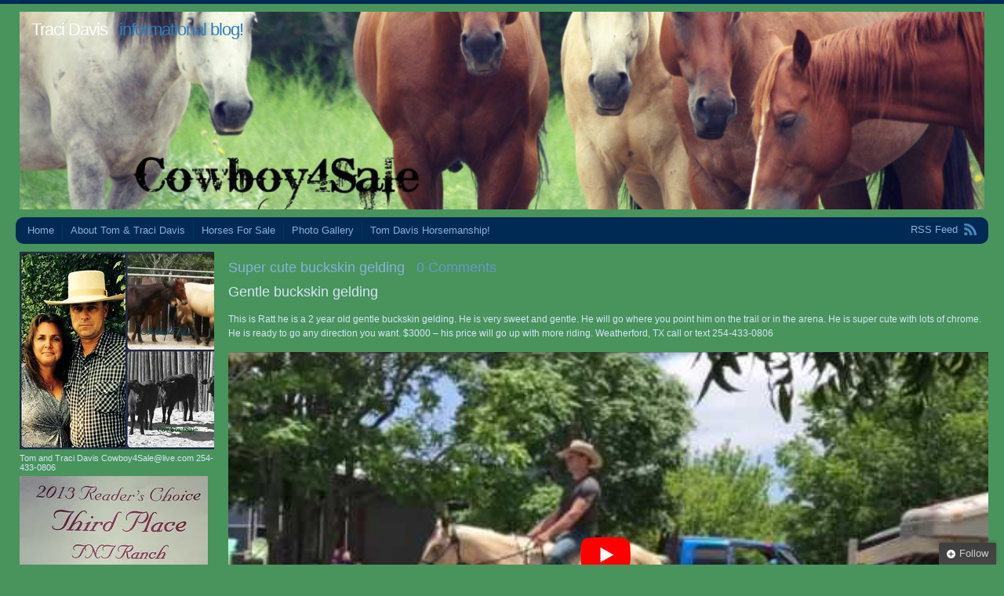

--- FILE ---
content_type: text/html; charset=UTF-8
request_url: https://www.tomtra.com/archives/13880
body_size: 12647
content:
<!DOCTYPE html PUBLIC "-//W3C//DTD XHTML 1.0 Transitional//EN" "http://www.w3.org/TR/xhtml1/DTD/xhtml1-transitional.dtd">
<html xmlns="http://www.w3.org/1999/xhtml" lang="en-US">
<head profile="http://gmpg.org/xfn/11">
<meta http-equiv="Content-Type" content="text/html; charset=UTF-8" />
<title> &raquo; Super cute buckskin gelding Traci Davis</title>
<link rel="stylesheet" href="https://www.tomtra.com/wp-content/themes/andrea/style.css" type="text/css" media="screen" />
<link rel="pingback" href="https://www.tomtra.com/xmlrpc.php" />
<meta name='robots' content='max-image-preview:large' />
<link rel='dns-prefetch' href='//secure.gravatar.com' />
<link rel='dns-prefetch' href='//s.w.org' />
<link rel='dns-prefetch' href='//v0.wordpress.com' />
<link rel='dns-prefetch' href='//i0.wp.com' />
<link rel="alternate" type="application/rss+xml" title="Traci Davis &raquo; Feed" href="https://www.tomtra.com/feed" />
<link rel="alternate" type="application/rss+xml" title="Traci Davis &raquo; Comments Feed" href="https://www.tomtra.com/comments/feed" />
<link rel="alternate" type="application/rss+xml" title="Traci Davis &raquo; Super cute buckskin gelding Comments Feed" href="https://www.tomtra.com/archives/13880/feed" />
<script type="text/javascript">
window._wpemojiSettings = {"baseUrl":"https:\/\/s.w.org\/images\/core\/emoji\/14.0.0\/72x72\/","ext":".png","svgUrl":"https:\/\/s.w.org\/images\/core\/emoji\/14.0.0\/svg\/","svgExt":".svg","source":{"concatemoji":"https:\/\/www.tomtra.com\/wp-includes\/js\/wp-emoji-release.min.js?ver=6.0.3"}};
/*! This file is auto-generated */
!function(e,a,t){var n,r,o,i=a.createElement("canvas"),p=i.getContext&&i.getContext("2d");function s(e,t){var a=String.fromCharCode,e=(p.clearRect(0,0,i.width,i.height),p.fillText(a.apply(this,e),0,0),i.toDataURL());return p.clearRect(0,0,i.width,i.height),p.fillText(a.apply(this,t),0,0),e===i.toDataURL()}function c(e){var t=a.createElement("script");t.src=e,t.defer=t.type="text/javascript",a.getElementsByTagName("head")[0].appendChild(t)}for(o=Array("flag","emoji"),t.supports={everything:!0,everythingExceptFlag:!0},r=0;r<o.length;r++)t.supports[o[r]]=function(e){if(!p||!p.fillText)return!1;switch(p.textBaseline="top",p.font="600 32px Arial",e){case"flag":return s([127987,65039,8205,9895,65039],[127987,65039,8203,9895,65039])?!1:!s([55356,56826,55356,56819],[55356,56826,8203,55356,56819])&&!s([55356,57332,56128,56423,56128,56418,56128,56421,56128,56430,56128,56423,56128,56447],[55356,57332,8203,56128,56423,8203,56128,56418,8203,56128,56421,8203,56128,56430,8203,56128,56423,8203,56128,56447]);case"emoji":return!s([129777,127995,8205,129778,127999],[129777,127995,8203,129778,127999])}return!1}(o[r]),t.supports.everything=t.supports.everything&&t.supports[o[r]],"flag"!==o[r]&&(t.supports.everythingExceptFlag=t.supports.everythingExceptFlag&&t.supports[o[r]]);t.supports.everythingExceptFlag=t.supports.everythingExceptFlag&&!t.supports.flag,t.DOMReady=!1,t.readyCallback=function(){t.DOMReady=!0},t.supports.everything||(n=function(){t.readyCallback()},a.addEventListener?(a.addEventListener("DOMContentLoaded",n,!1),e.addEventListener("load",n,!1)):(e.attachEvent("onload",n),a.attachEvent("onreadystatechange",function(){"complete"===a.readyState&&t.readyCallback()})),(e=t.source||{}).concatemoji?c(e.concatemoji):e.wpemoji&&e.twemoji&&(c(e.twemoji),c(e.wpemoji)))}(window,document,window._wpemojiSettings);
</script>
<style type="text/css">
img.wp-smiley,
img.emoji {
	display: inline !important;
	border: none !important;
	box-shadow: none !important;
	height: 1em !important;
	width: 1em !important;
	margin: 0 0.07em !important;
	vertical-align: -0.1em !important;
	background: none !important;
	padding: 0 !important;
}
</style>
	<link rel='stylesheet' id='wp-block-library-css'  href='https://www.tomtra.com/wp-includes/css/dist/block-library/style.min.css?ver=6.0.3' type='text/css' media='all' />
<style id='wp-block-library-inline-css' type='text/css'>
.has-text-align-justify{text-align:justify;}
</style>
<link rel='stylesheet' id='mediaelement-css'  href='https://www.tomtra.com/wp-includes/js/mediaelement/mediaelementplayer-legacy.min.css?ver=4.2.16' type='text/css' media='all' />
<link rel='stylesheet' id='wp-mediaelement-css'  href='https://www.tomtra.com/wp-includes/js/mediaelement/wp-mediaelement.min.css?ver=6.0.3' type='text/css' media='all' />
<style id='global-styles-inline-css' type='text/css'>
body{--wp--preset--color--black: #000000;--wp--preset--color--cyan-bluish-gray: #abb8c3;--wp--preset--color--white: #ffffff;--wp--preset--color--pale-pink: #f78da7;--wp--preset--color--vivid-red: #cf2e2e;--wp--preset--color--luminous-vivid-orange: #ff6900;--wp--preset--color--luminous-vivid-amber: #fcb900;--wp--preset--color--light-green-cyan: #7bdcb5;--wp--preset--color--vivid-green-cyan: #00d084;--wp--preset--color--pale-cyan-blue: #8ed1fc;--wp--preset--color--vivid-cyan-blue: #0693e3;--wp--preset--color--vivid-purple: #9b51e0;--wp--preset--gradient--vivid-cyan-blue-to-vivid-purple: linear-gradient(135deg,rgba(6,147,227,1) 0%,rgb(155,81,224) 100%);--wp--preset--gradient--light-green-cyan-to-vivid-green-cyan: linear-gradient(135deg,rgb(122,220,180) 0%,rgb(0,208,130) 100%);--wp--preset--gradient--luminous-vivid-amber-to-luminous-vivid-orange: linear-gradient(135deg,rgba(252,185,0,1) 0%,rgba(255,105,0,1) 100%);--wp--preset--gradient--luminous-vivid-orange-to-vivid-red: linear-gradient(135deg,rgba(255,105,0,1) 0%,rgb(207,46,46) 100%);--wp--preset--gradient--very-light-gray-to-cyan-bluish-gray: linear-gradient(135deg,rgb(238,238,238) 0%,rgb(169,184,195) 100%);--wp--preset--gradient--cool-to-warm-spectrum: linear-gradient(135deg,rgb(74,234,220) 0%,rgb(151,120,209) 20%,rgb(207,42,186) 40%,rgb(238,44,130) 60%,rgb(251,105,98) 80%,rgb(254,248,76) 100%);--wp--preset--gradient--blush-light-purple: linear-gradient(135deg,rgb(255,206,236) 0%,rgb(152,150,240) 100%);--wp--preset--gradient--blush-bordeaux: linear-gradient(135deg,rgb(254,205,165) 0%,rgb(254,45,45) 50%,rgb(107,0,62) 100%);--wp--preset--gradient--luminous-dusk: linear-gradient(135deg,rgb(255,203,112) 0%,rgb(199,81,192) 50%,rgb(65,88,208) 100%);--wp--preset--gradient--pale-ocean: linear-gradient(135deg,rgb(255,245,203) 0%,rgb(182,227,212) 50%,rgb(51,167,181) 100%);--wp--preset--gradient--electric-grass: linear-gradient(135deg,rgb(202,248,128) 0%,rgb(113,206,126) 100%);--wp--preset--gradient--midnight: linear-gradient(135deg,rgb(2,3,129) 0%,rgb(40,116,252) 100%);--wp--preset--duotone--dark-grayscale: url('#wp-duotone-dark-grayscale');--wp--preset--duotone--grayscale: url('#wp-duotone-grayscale');--wp--preset--duotone--purple-yellow: url('#wp-duotone-purple-yellow');--wp--preset--duotone--blue-red: url('#wp-duotone-blue-red');--wp--preset--duotone--midnight: url('#wp-duotone-midnight');--wp--preset--duotone--magenta-yellow: url('#wp-duotone-magenta-yellow');--wp--preset--duotone--purple-green: url('#wp-duotone-purple-green');--wp--preset--duotone--blue-orange: url('#wp-duotone-blue-orange');--wp--preset--font-size--small: 13px;--wp--preset--font-size--medium: 20px;--wp--preset--font-size--large: 36px;--wp--preset--font-size--x-large: 42px;}.has-black-color{color: var(--wp--preset--color--black) !important;}.has-cyan-bluish-gray-color{color: var(--wp--preset--color--cyan-bluish-gray) !important;}.has-white-color{color: var(--wp--preset--color--white) !important;}.has-pale-pink-color{color: var(--wp--preset--color--pale-pink) !important;}.has-vivid-red-color{color: var(--wp--preset--color--vivid-red) !important;}.has-luminous-vivid-orange-color{color: var(--wp--preset--color--luminous-vivid-orange) !important;}.has-luminous-vivid-amber-color{color: var(--wp--preset--color--luminous-vivid-amber) !important;}.has-light-green-cyan-color{color: var(--wp--preset--color--light-green-cyan) !important;}.has-vivid-green-cyan-color{color: var(--wp--preset--color--vivid-green-cyan) !important;}.has-pale-cyan-blue-color{color: var(--wp--preset--color--pale-cyan-blue) !important;}.has-vivid-cyan-blue-color{color: var(--wp--preset--color--vivid-cyan-blue) !important;}.has-vivid-purple-color{color: var(--wp--preset--color--vivid-purple) !important;}.has-black-background-color{background-color: var(--wp--preset--color--black) !important;}.has-cyan-bluish-gray-background-color{background-color: var(--wp--preset--color--cyan-bluish-gray) !important;}.has-white-background-color{background-color: var(--wp--preset--color--white) !important;}.has-pale-pink-background-color{background-color: var(--wp--preset--color--pale-pink) !important;}.has-vivid-red-background-color{background-color: var(--wp--preset--color--vivid-red) !important;}.has-luminous-vivid-orange-background-color{background-color: var(--wp--preset--color--luminous-vivid-orange) !important;}.has-luminous-vivid-amber-background-color{background-color: var(--wp--preset--color--luminous-vivid-amber) !important;}.has-light-green-cyan-background-color{background-color: var(--wp--preset--color--light-green-cyan) !important;}.has-vivid-green-cyan-background-color{background-color: var(--wp--preset--color--vivid-green-cyan) !important;}.has-pale-cyan-blue-background-color{background-color: var(--wp--preset--color--pale-cyan-blue) !important;}.has-vivid-cyan-blue-background-color{background-color: var(--wp--preset--color--vivid-cyan-blue) !important;}.has-vivid-purple-background-color{background-color: var(--wp--preset--color--vivid-purple) !important;}.has-black-border-color{border-color: var(--wp--preset--color--black) !important;}.has-cyan-bluish-gray-border-color{border-color: var(--wp--preset--color--cyan-bluish-gray) !important;}.has-white-border-color{border-color: var(--wp--preset--color--white) !important;}.has-pale-pink-border-color{border-color: var(--wp--preset--color--pale-pink) !important;}.has-vivid-red-border-color{border-color: var(--wp--preset--color--vivid-red) !important;}.has-luminous-vivid-orange-border-color{border-color: var(--wp--preset--color--luminous-vivid-orange) !important;}.has-luminous-vivid-amber-border-color{border-color: var(--wp--preset--color--luminous-vivid-amber) !important;}.has-light-green-cyan-border-color{border-color: var(--wp--preset--color--light-green-cyan) !important;}.has-vivid-green-cyan-border-color{border-color: var(--wp--preset--color--vivid-green-cyan) !important;}.has-pale-cyan-blue-border-color{border-color: var(--wp--preset--color--pale-cyan-blue) !important;}.has-vivid-cyan-blue-border-color{border-color: var(--wp--preset--color--vivid-cyan-blue) !important;}.has-vivid-purple-border-color{border-color: var(--wp--preset--color--vivid-purple) !important;}.has-vivid-cyan-blue-to-vivid-purple-gradient-background{background: var(--wp--preset--gradient--vivid-cyan-blue-to-vivid-purple) !important;}.has-light-green-cyan-to-vivid-green-cyan-gradient-background{background: var(--wp--preset--gradient--light-green-cyan-to-vivid-green-cyan) !important;}.has-luminous-vivid-amber-to-luminous-vivid-orange-gradient-background{background: var(--wp--preset--gradient--luminous-vivid-amber-to-luminous-vivid-orange) !important;}.has-luminous-vivid-orange-to-vivid-red-gradient-background{background: var(--wp--preset--gradient--luminous-vivid-orange-to-vivid-red) !important;}.has-very-light-gray-to-cyan-bluish-gray-gradient-background{background: var(--wp--preset--gradient--very-light-gray-to-cyan-bluish-gray) !important;}.has-cool-to-warm-spectrum-gradient-background{background: var(--wp--preset--gradient--cool-to-warm-spectrum) !important;}.has-blush-light-purple-gradient-background{background: var(--wp--preset--gradient--blush-light-purple) !important;}.has-blush-bordeaux-gradient-background{background: var(--wp--preset--gradient--blush-bordeaux) !important;}.has-luminous-dusk-gradient-background{background: var(--wp--preset--gradient--luminous-dusk) !important;}.has-pale-ocean-gradient-background{background: var(--wp--preset--gradient--pale-ocean) !important;}.has-electric-grass-gradient-background{background: var(--wp--preset--gradient--electric-grass) !important;}.has-midnight-gradient-background{background: var(--wp--preset--gradient--midnight) !important;}.has-small-font-size{font-size: var(--wp--preset--font-size--small) !important;}.has-medium-font-size{font-size: var(--wp--preset--font-size--medium) !important;}.has-large-font-size{font-size: var(--wp--preset--font-size--large) !important;}.has-x-large-font-size{font-size: var(--wp--preset--font-size--x-large) !important;}
</style>
<link rel='stylesheet' id='ye_dynamic-css'  href='https://www.tomtra.com/wp-content/plugins/youtube-embed/css/main.min.css?ver=5.3' type='text/css' media='all' />
<link rel='stylesheet' id='addtoany-css'  href='https://www.tomtra.com/wp-content/plugins/add-to-any/addtoany.min.css?ver=1.15' type='text/css' media='all' />
<style id='rocket-lazyload-inline-css' type='text/css'>
.rll-youtube-player{position:relative;padding-bottom:56.23%;height:0;overflow:hidden;max-width:100%;}.rll-youtube-player iframe{position:absolute;top:0;left:0;width:100%;height:100%;z-index:100;background:0 0}.rll-youtube-player img{bottom:0;display:block;left:0;margin:auto;max-width:100%;width:100%;position:absolute;right:0;top:0;border:none;height:auto;cursor:pointer;-webkit-transition:.4s all;-moz-transition:.4s all;transition:.4s all}.rll-youtube-player img:hover{-webkit-filter:brightness(75%)}.rll-youtube-player .play{height:72px;width:72px;left:50%;top:50%;margin-left:-36px;margin-top:-36px;position:absolute;background:url(https://www.tomtra.com/wp-content/plugins/rocket-lazy-load/assets/img/youtube.png) no-repeat;cursor:pointer}
</style>
<link rel='stylesheet' id='social-logos-css'  href='https://www.tomtra.com/wp-content/plugins/jetpack/_inc/social-logos/social-logos.min.css?ver=11.4.2' type='text/css' media='all' />
<link rel='stylesheet' id='jetpack_css-css'  href='https://www.tomtra.com/wp-content/plugins/jetpack/css/jetpack.css?ver=11.4.2' type='text/css' media='all' />
<script type='text/javascript' src='https://www.tomtra.com/wp-includes/js/jquery/jquery.min.js?ver=3.6.0' id='jquery-core-js'></script>
<script type='text/javascript' src='https://www.tomtra.com/wp-includes/js/jquery/jquery-migrate.min.js?ver=3.3.2' id='jquery-migrate-js'></script>
<script type='text/javascript' src='https://www.tomtra.com/wp-content/plugins/add-to-any/addtoany.min.js?ver=1.1' id='addtoany-js'></script>
<link rel="https://api.w.org/" href="https://www.tomtra.com/wp-json/" /><link rel="alternate" type="application/json" href="https://www.tomtra.com/wp-json/wp/v2/posts/13880" /><link rel="EditURI" type="application/rsd+xml" title="RSD" href="https://www.tomtra.com/xmlrpc.php?rsd" />
<link rel="wlwmanifest" type="application/wlwmanifest+xml" href="https://www.tomtra.com/wp-includes/wlwmanifest.xml" /> 
<meta name="generator" content="WordPress 6.0.3" />
<link rel="canonical" href="https://www.tomtra.com/archives/13880" />
<link rel='shortlink' href='https://wp.me/p1BfC4-3BS' />
<link rel="alternate" type="application/json+oembed" href="https://www.tomtra.com/wp-json/oembed/1.0/embed?url=https%3A%2F%2Fwww.tomtra.com%2Farchives%2F13880" />
<link rel="alternate" type="text/xml+oembed" href="https://www.tomtra.com/wp-json/oembed/1.0/embed?url=https%3A%2F%2Fwww.tomtra.com%2Farchives%2F13880&#038;format=xml" />

<script data-cfasync="false">
window.a2a_config=window.a2a_config||{};a2a_config.callbacks=[];a2a_config.overlays=[];a2a_config.templates={};
(function(d,s,a,b){a=d.createElement(s);b=d.getElementsByTagName(s)[0];a.async=1;a.src="https://static.addtoany.com/menu/page.js";b.parentNode.insertBefore(a,b);})(document,"script");
</script>
<style>img#wpstats{display:none}</style>
		<style type="text/css">
			#header img {
			max-width: 100%;
		}
		#header {
			position: relative;
		}
		#header h1 {
			position: absolute;
			top: 0;
			left: 20px;
			color: #317dbf;
		}
				#header h1 {
			color: #317dbf;
		}
		</style>
<style type="text/css" id="custom-background-css">
body.custom-background { background-color: #49935d; }
</style>
	
<!-- Jetpack Open Graph Tags -->
<meta property="og:type" content="article" />
<meta property="og:title" content="Super cute buckskin gelding" />
<meta property="og:url" content="https://www.tomtra.com/archives/13880" />
<meta property="og:description" content="Gentle buckskin gelding This is Ratt he is a 2 year old gentle buckskin gelding. He is very sweet and gentle. He will go where you point him on the trail or in the arena. He is super cute with lots…" />
<meta property="article:published_time" content="2017-06-19T04:03:16+00:00" />
<meta property="article:modified_time" content="2017-06-19T04:03:16+00:00" />
<meta property="og:site_name" content="Traci Davis" />
<meta property="og:image" content="http://www.tomtra.com/wp-content/uploads/2017/06/Ratt-300x300.jpg" />
<meta property="og:image:width" content="300" />
<meta property="og:image:height" content="300" />
<meta property="og:image:alt" content="Ratt" />
<meta property="og:locale" content="en_US" />
<meta name="twitter:text:title" content="Super cute buckskin gelding" />
<meta name="twitter:image" content="http://www.tomtra.com/wp-content/uploads/2017/06/Ratt-300x300.jpg?w=640" />
<meta name="twitter:image:alt" content="Ratt" />
<meta name="twitter:card" content="summary_large_image" />

<!-- End Jetpack Open Graph Tags -->
<noscript><style id="rocket-lazyload-nojs-css">.rll-youtube-player, [data-lazy-src]{display:none !important;}</style></noscript></head>
<body class="post-template-default single single-post postid-13880 single-format-standard custom-background flexible-width">
<div id="wrap" class="group">
	<div id="header">
					<a href="https://www.tomtra.com/"><img src="data:image/svg+xml,%3Csvg%20xmlns='http://www.w3.org/2000/svg'%20viewBox='0%200%200%200'%3E%3C/svg%3E" alt="" data-lazy-src="https://www.tomtra.com/wp-content/uploads/2016/08/cropped-10365432_819638098087026_262922127602298845_o.jpg" /><noscript><img src="https://www.tomtra.com/wp-content/uploads/2016/08/cropped-10365432_819638098087026_262922127602298845_o.jpg" alt="" /></noscript></a>
				<h1><a href="https://www.tomtra.com/">Traci Davis</a> &nbsp; informational blog!</h1>
	</div>
	<div id="nav" class="group">
			<ul class="menu">
		<li class="page_item"><a href="https://www.tomtra.com/">Home</a></li>
		<li class="page_item page-item-1576"><a href="https://www.tomtra.com/about">About Tom &amp; Traci Davis</a></li>
<li class="page_item page-item-593 page_item_has_children"><a href="https://www.tomtra.com/horses-for-sale">Horses For Sale</a></li>
<li class="page_item page-item-6282"><a href="https://www.tomtra.com/photo-gallery">Photo Gallery</a></li>
<li class="page_item page-item-530"><a href="https://www.tomtra.com/tom-davis-horsemanship">Tom Davis Horsemanship!</a></li>
	</ul>
		<div id="feed"><a href="https://www.tomtra.com/feed">RSS Feed</a></div>
	</div>
<div id="content" class="group">

	<h2 class="entry-title"><a href="https://www.tomtra.com/archives/13880" rel="bookmark">Super cute buckskin gelding</a> &nbsp; <a href="https://www.tomtra.com/archives/13880#respond" class="comments-link"><span class="dsq-postid" data-dsqidentifier="13880 http://www.tomtra.com/?p=13880">Leave a comment</span></a></h2>

	<div id="post-13880" class="entry-content post-13880 post type-post status-publish format-standard hentry category-horses-for-sale tag-buckskin tag-gelding tag-gentle tag-ratt tag-trails tag-water">
		<h2>Gentle buckskin gelding</h2>
<p>This is Ratt he is a 2 year old gentle buckskin gelding. He is very sweet and gentle. He will go where you point him on the trail or in the arena. He is super cute with lots of chrome. He is ready to go any direction you want. $3000 &#8211; his price will go up with more riding. Weatherford, TX call or text 254-433-0806</p><div class="rll-youtube-player" data-id="ug5q1rp_NIA" data-query="rel=0&amp;fs=1"></div><noscript><iframe class='youtube-player youtuber' type='text/html' width='425' height='355' src='http://www.youtube.com/embed/ug5q1rp_NIA?rel=0&amp;fs=1' webkitAllowFullScreen mozallowfullscreen allowFullScreen frameborder='0'></iframe></noscript><div class="rll-youtube-player" data-id="Vqg8FxdOxDs" data-query="rel=0&amp;fs=1"></div><noscript><iframe class='youtube-player youtuber' type='text/html' width='425' height='355' src='http://www.youtube.com/embed/Vqg8FxdOxDs?rel=0&amp;fs=1' webkitAllowFullScreen mozallowfullscreen allowFullScreen frameborder='0'></iframe></noscript><div class="rll-youtube-player" data-id="2k9cYMIv86I" data-query="rel=0&amp;fs=1"></div><noscript><iframe class='youtube-player youtuber' type='text/html' width='425' height='355' src='http://www.youtube.com/embed/2k9cYMIv86I?rel=0&amp;fs=1' webkitAllowFullScreen mozallowfullscreen allowFullScreen frameborder='0'></iframe></noscript><div class="rll-youtube-player" data-id="vdmMXjEwRVo" data-query="rel=0&amp;fs=1"></div><noscript><iframe class='youtube-player youtuber' type='text/html' width='425' height='355' src='http://www.youtube.com/embed/vdmMXjEwRVo?rel=0&amp;fs=1' webkitAllowFullScreen mozallowfullscreen allowFullScreen frameborder='0'></iframe></noscript><div class="rll-youtube-player" data-id="_0_vEhmqsAc" data-query="rel=0&amp;fs=1"></div><noscript><iframe class='youtube-player youtuber' type='text/html' width='425' height='355' src='http://www.youtube.com/embed/_0_vEhmqsAc?rel=0&amp;fs=1' webkitAllowFullScreen mozallowfullscreen allowFullScreen frameborder='0'></iframe></noscript><div class="rll-youtube-player" data-id="JlTHGDuQPyo" data-query="rel=0&amp;fs=1"></div><noscript><iframe class='youtube-player youtuber' type='text/html' width='425' height='355' src='http://www.youtube.com/embed/JlTHGDuQPyo?rel=0&amp;fs=1' webkitAllowFullScreen mozallowfullscreen allowFullScreen frameborder='0'></iframe></noscript><div class="rll-youtube-player" data-id="E_pTZRJzwjY" data-query="rel=0&amp;fs=1"></div><noscript><iframe class='youtube-player youtuber' type='text/html' width='425' height='355' src='http://www.youtube.com/embed/E_pTZRJzwjY?rel=0&amp;fs=1' webkitAllowFullScreen mozallowfullscreen allowFullScreen frameborder='0'></iframe></noscript><p>&nbsp;</p>
<p><img class="alignnone size-medium wp-image-13881" src="data:image/svg+xml,%3Csvg%20xmlns='http://www.w3.org/2000/svg'%20viewBox='0%200%20300%20300'%3E%3C/svg%3E" alt="Ratt" width="300" height="300" data-lazy-srcset="https://i0.wp.com/www.tomtra.com/wp-content/uploads/2017/06/Ratt.jpg?resize=300%2C300&amp;ssl=1 300w, https://i0.wp.com/www.tomtra.com/wp-content/uploads/2017/06/Ratt.jpg?resize=150%2C150&amp;ssl=1 150w, https://i0.wp.com/www.tomtra.com/wp-content/uploads/2017/06/Ratt.jpg?resize=1024%2C1024&amp;ssl=1 1024w, https://i0.wp.com/www.tomtra.com/wp-content/uploads/2017/06/Ratt.jpg?resize=200%2C200&amp;ssl=1 200w, https://i0.wp.com/www.tomtra.com/wp-content/uploads/2017/06/Ratt.jpg?w=2046&amp;ssl=1 2046w" data-lazy-sizes="(max-width: 300px) 100vw, 300px" data-recalc-dims="1" data-lazy-src="https://i0.wp.com/www.tomtra.com/wp-content/uploads/2017/06/Ratt-300x300.jpg?resize=300%2C300" /><noscript><img class="alignnone size-medium wp-image-13881" src="https://i0.wp.com/www.tomtra.com/wp-content/uploads/2017/06/Ratt-300x300.jpg?resize=300%2C300" alt="Ratt" width="300" height="300" srcset="https://i0.wp.com/www.tomtra.com/wp-content/uploads/2017/06/Ratt.jpg?resize=300%2C300&amp;ssl=1 300w, https://i0.wp.com/www.tomtra.com/wp-content/uploads/2017/06/Ratt.jpg?resize=150%2C150&amp;ssl=1 150w, https://i0.wp.com/www.tomtra.com/wp-content/uploads/2017/06/Ratt.jpg?resize=1024%2C1024&amp;ssl=1 1024w, https://i0.wp.com/www.tomtra.com/wp-content/uploads/2017/06/Ratt.jpg?resize=200%2C200&amp;ssl=1 200w, https://i0.wp.com/www.tomtra.com/wp-content/uploads/2017/06/Ratt.jpg?w=2046&amp;ssl=1 2046w" sizes="(max-width: 300px) 100vw, 300px" data-recalc-dims="1" /></noscript> <img loading="lazy" class="alignnone size-medium wp-image-13882" src="https://i0.wp.com/www.tomtra.com/wp-content/uploads/2017/06/ratt0-300x213.jpg?resize=300%2C213" alt="ratt0" width="300" height="213" srcset="https://i0.wp.com/www.tomtra.com/wp-content/uploads/2017/06/ratt0.jpg?resize=300%2C213&amp;ssl=1 300w, https://i0.wp.com/www.tomtra.com/wp-content/uploads/2017/06/ratt0.jpg?resize=200%2C142&amp;ssl=1 200w, https://i0.wp.com/www.tomtra.com/wp-content/uploads/2017/06/ratt0.jpg?w=711&amp;ssl=1 711w" sizes="(max-width: 300px) 100vw, 300px" data-recalc-dims="1" /> <img loading="lazy" class="alignnone size-medium wp-image-13883" src="https://i0.wp.com/www.tomtra.com/wp-content/uploads/2017/06/ratt1-300x288.jpg?resize=300%2C288" alt="ratt1" width="300" height="288" srcset="https://i0.wp.com/www.tomtra.com/wp-content/uploads/2017/06/ratt1.jpg?resize=300%2C288&amp;ssl=1 300w, https://i0.wp.com/www.tomtra.com/wp-content/uploads/2017/06/ratt1.jpg?resize=1024%2C982&amp;ssl=1 1024w, https://i0.wp.com/www.tomtra.com/wp-content/uploads/2017/06/ratt1.jpg?resize=200%2C192&amp;ssl=1 200w, https://i0.wp.com/www.tomtra.com/wp-content/uploads/2017/06/ratt1.jpg?w=2047&amp;ssl=1 2047w" sizes="(max-width: 300px) 100vw, 300px" data-recalc-dims="1" /> <img loading="lazy" class="alignnone size-medium wp-image-13884" src="https://i0.wp.com/www.tomtra.com/wp-content/uploads/2017/06/ratt2-300x225.jpg?resize=300%2C225" alt="ratt2" width="300" height="225" srcset="https://i0.wp.com/www.tomtra.com/wp-content/uploads/2017/06/ratt2.jpg?resize=300%2C225&amp;ssl=1 300w, https://i0.wp.com/www.tomtra.com/wp-content/uploads/2017/06/ratt2.jpg?resize=1024%2C768&amp;ssl=1 1024w, https://i0.wp.com/www.tomtra.com/wp-content/uploads/2017/06/ratt2.jpg?resize=200%2C150&amp;ssl=1 200w, https://i0.wp.com/www.tomtra.com/wp-content/uploads/2017/06/ratt2.jpg?w=2048&amp;ssl=1 2048w" sizes="(max-width: 300px) 100vw, 300px" data-recalc-dims="1" /> <img loading="lazy" class="alignnone size-medium wp-image-13885" src="https://i0.wp.com/www.tomtra.com/wp-content/uploads/2017/06/ratt4-300x169.jpg?resize=300%2C169" alt="ratt4" width="300" height="169" srcset="https://i0.wp.com/www.tomtra.com/wp-content/uploads/2017/06/ratt4.jpg?resize=300%2C169&amp;ssl=1 300w, https://i0.wp.com/www.tomtra.com/wp-content/uploads/2017/06/ratt4.jpg?resize=1024%2C576&amp;ssl=1 1024w, https://i0.wp.com/www.tomtra.com/wp-content/uploads/2017/06/ratt4.jpg?resize=200%2C113&amp;ssl=1 200w, https://i0.wp.com/www.tomtra.com/wp-content/uploads/2017/06/ratt4.jpg?w=2048&amp;ssl=1 2048w" sizes="(max-width: 300px) 100vw, 300px" data-recalc-dims="1" /> <img loading="lazy" class="alignnone size-medium wp-image-13886" src="https://i0.wp.com/www.tomtra.com/wp-content/uploads/2017/06/ratt5-225x300.jpg?resize=225%2C300" alt="ratt5" width="225" height="300" srcset="https://i0.wp.com/www.tomtra.com/wp-content/uploads/2017/06/ratt5.jpg?resize=225%2C300&amp;ssl=1 225w, https://i0.wp.com/www.tomtra.com/wp-content/uploads/2017/06/ratt5.jpg?resize=768%2C1024&amp;ssl=1 768w, https://i0.wp.com/www.tomtra.com/wp-content/uploads/2017/06/ratt5.jpg?resize=150%2C200&amp;ssl=1 150w, https://i0.wp.com/www.tomtra.com/wp-content/uploads/2017/06/ratt5.jpg?w=1536&amp;ssl=1 1536w" sizes="(max-width: 225px) 100vw, 225px" data-recalc-dims="1" /> <img loading="lazy" class="alignnone size-medium wp-image-13887" src="https://i0.wp.com/www.tomtra.com/wp-content/uploads/2017/06/ratt6-300x169.jpg?resize=300%2C169" alt="ratt6" width="300" height="169" srcset="https://i0.wp.com/www.tomtra.com/wp-content/uploads/2017/06/ratt6.jpg?resize=300%2C169&amp;ssl=1 300w, https://i0.wp.com/www.tomtra.com/wp-content/uploads/2017/06/ratt6.jpg?resize=1024%2C576&amp;ssl=1 1024w, https://i0.wp.com/www.tomtra.com/wp-content/uploads/2017/06/ratt6.jpg?resize=200%2C113&amp;ssl=1 200w, https://i0.wp.com/www.tomtra.com/wp-content/uploads/2017/06/ratt6.jpg?w=2048&amp;ssl=1 2048w" sizes="(max-width: 300px) 100vw, 300px" data-recalc-dims="1" /> <img loading="lazy" class="alignnone size-medium wp-image-13889" src="https://i0.wp.com/www.tomtra.com/wp-content/uploads/2017/06/ratt9-300x205.jpg?resize=300%2C205" alt="ratt9" width="300" height="205" srcset="https://i0.wp.com/www.tomtra.com/wp-content/uploads/2017/06/ratt9.jpg?resize=300%2C205&amp;ssl=1 300w, https://i0.wp.com/www.tomtra.com/wp-content/uploads/2017/06/ratt9.jpg?resize=1024%2C698&amp;ssl=1 1024w, https://i0.wp.com/www.tomtra.com/wp-content/uploads/2017/06/ratt9.jpg?resize=200%2C136&amp;ssl=1 200w, https://i0.wp.com/www.tomtra.com/wp-content/uploads/2017/06/ratt9.jpg?w=2046&amp;ssl=1 2046w" sizes="(max-width: 300px) 100vw, 300px" data-recalc-dims="1" /> <img loading="lazy" class="alignnone size-medium wp-image-13890" src="https://i0.wp.com/www.tomtra.com/wp-content/uploads/2017/06/ratt33-300x225.jpg?resize=300%2C225" alt="ratt33" width="300" height="225" srcset="https://i0.wp.com/www.tomtra.com/wp-content/uploads/2017/06/ratt33.jpg?resize=300%2C225&amp;ssl=1 300w, https://i0.wp.com/www.tomtra.com/wp-content/uploads/2017/06/ratt33.jpg?resize=1024%2C768&amp;ssl=1 1024w, https://i0.wp.com/www.tomtra.com/wp-content/uploads/2017/06/ratt33.jpg?resize=200%2C150&amp;ssl=1 200w, https://i0.wp.com/www.tomtra.com/wp-content/uploads/2017/06/ratt33.jpg?w=2048&amp;ssl=1 2048w" sizes="(max-width: 300px) 100vw, 300px" data-recalc-dims="1" /> <img loading="lazy" class="alignnone size-medium wp-image-13891" src="https://i0.wp.com/www.tomtra.com/wp-content/uploads/2017/06/ratt77-300x169.jpg?resize=300%2C169" alt="ratt77" width="300" height="169" srcset="https://i0.wp.com/www.tomtra.com/wp-content/uploads/2017/06/ratt77.jpg?resize=300%2C169&amp;ssl=1 300w, https://i0.wp.com/www.tomtra.com/wp-content/uploads/2017/06/ratt77.jpg?resize=1024%2C576&amp;ssl=1 1024w, https://i0.wp.com/www.tomtra.com/wp-content/uploads/2017/06/ratt77.jpg?resize=200%2C113&amp;ssl=1 200w, https://i0.wp.com/www.tomtra.com/wp-content/uploads/2017/06/ratt77.jpg?w=2048&amp;ssl=1 2048w" sizes="(max-width: 300px) 100vw, 300px" data-recalc-dims="1" /></p>
<div class="sharedaddy sd-sharing-enabled"><div class="robots-nocontent sd-block sd-social sd-social-icon-text sd-sharing"><h3 class="sd-title">Share this:</h3><div class="sd-content"><ul><li class="share-twitter"><a rel="nofollow noopener noreferrer" data-shared="sharing-twitter-13880" class="share-twitter sd-button share-icon" href="https://www.tomtra.com/archives/13880?share=twitter" target="_blank" title="Click to share on Twitter" ><span>Twitter</span></a></li><li class="share-facebook"><a rel="nofollow noopener noreferrer" data-shared="sharing-facebook-13880" class="share-facebook sd-button share-icon" href="https://www.tomtra.com/archives/13880?share=facebook" target="_blank" title="Click to share on Facebook" ><span>Facebook</span></a></li><li class="share-print"><a rel="nofollow noopener noreferrer" data-shared="" class="share-print sd-button share-icon" href="https://www.tomtra.com/archives/13880#print" target="_blank" title="Click to print" ><span>Print</span></a></li><li class="share-reddit"><a rel="nofollow noopener noreferrer" data-shared="" class="share-reddit sd-button share-icon" href="https://www.tomtra.com/archives/13880?share=reddit" target="_blank" title="Click to share on Reddit" ><span>Reddit</span></a></li><li class="share-email"><a rel="nofollow noopener noreferrer" data-shared="" class="share-email sd-button share-icon" href="mailto:?subject=%5BShared%20Post%5D%20Super%20cute%20buckskin%20gelding&body=https%3A%2F%2Fwww.tomtra.com%2Farchives%2F13880&share=email" target="_blank" title="Click to email a link to a friend" data-email-share-error-title="Do you have email set up?" data-email-share-error-text="If you&#039;re having problems sharing via email, you might not have email set up for your browser. You may need to create a new email yourself." data-email-share-nonce="833e8b7938" data-email-share-track-url="https://www.tomtra.com/archives/13880?share=email"><span>Email</span></a></li><li class="share-end"></li></ul></div></div></div><div class="addtoany_share_save_container addtoany_content addtoany_content_bottom"><div class="a2a_kit a2a_kit_size_32 addtoany_list" data-a2a-url="https://www.tomtra.com/archives/13880" data-a2a-title="Super cute buckskin gelding"><a class="a2a_button_google_plusone addtoany_special_service" data-href="https://www.tomtra.com/archives/13880"></a><a class="a2a_button_wordpress" href="https://www.addtoany.com/add_to/wordpress?linkurl=https%3A%2F%2Fwww.tomtra.com%2Farchives%2F13880&amp;linkname=Super%20cute%20buckskin%20gelding" title="WordPress" rel="nofollow noopener" target="_blank"></a><a class="a2a_button_email" href="https://www.addtoany.com/add_to/email?linkurl=https%3A%2F%2Fwww.tomtra.com%2Farchives%2F13880&amp;linkname=Super%20cute%20buckskin%20gelding" title="Email" rel="nofollow noopener" target="_blank"></a><a class="a2a_button_linkedin" href="https://www.addtoany.com/add_to/linkedin?linkurl=https%3A%2F%2Fwww.tomtra.com%2Farchives%2F13880&amp;linkname=Super%20cute%20buckskin%20gelding" title="LinkedIn" rel="nofollow noopener" target="_blank"></a><a class="a2a_dd addtoany_share_save addtoany_share" href="https://www.addtoany.com/share"><img src="data:image/svg+xml,%3Csvg%20xmlns='http://www.w3.org/2000/svg'%20viewBox='0%200%200%200'%3E%3C/svg%3E" alt="Share" data-recalc-dims="1" data-lazy-src="https://i0.wp.com/static.addtoany.com/buttons/share_save_256_24.png?w=1000&#038;ssl=1"><noscript><img src="https://i0.wp.com/static.addtoany.com/buttons/share_save_256_24.png?w=1000&#038;ssl=1" alt="Share" data-recalc-dims="1"></noscript></a></div></div>			</div>

	<div class="meta">
		<p>Posted June 18, 2017 by <span class="author vcard"><a class="url fn n" href="https://www.tomtra.com/archives/author/tanyerhide" title="View all posts by Traci Davis">Traci Davis</a></span> in <a href="https://www.tomtra.com/archives/category/horses-for-sale" rel="category tag">Horses For Sale</a></p>
		<p>Tagged with <a href="https://www.tomtra.com/archives/tag/buckskin" rel="tag">buckskin</a>, <a href="https://www.tomtra.com/archives/tag/gelding" rel="tag">gelding</a>, <a href="https://www.tomtra.com/archives/tag/gentle" rel="tag">gentle</a>, <a href="https://www.tomtra.com/archives/tag/ratt" rel="tag">ratt</a>, <a href="https://www.tomtra.com/archives/tag/trails" rel="tag">trails</a>, <a href="https://www.tomtra.com/archives/tag/water" rel="tag">water</a></p>	</div>

	<div class="navigation post group">
		<div class="alignleft"><a href="https://www.tomtra.com/archives/13864" rel="prev">&laquo; Bay Roan pony</a></div>
		<div class="alignright" ><a href="https://www.tomtra.com/archives/13894" rel="next">Cutter reject mare &raquo;</a></div>
	</div>

	
<div id="disqus_thread"></div>


</div><!-- /#content -->

<div id="sidebar">

	<ul>
	<li id="text-13" class="widget widget_text">			<div class="textwidget"><a href="https://www.flickr.com/photos/tanyerhide/14413808263" title="Tom &amp; Traci Davis ~ TnT Ranch by Traci Davis, on Flickr"><img src="data:image/svg+xml,%3Csvg%20xmlns='http://www.w3.org/2000/svg'%20viewBox='0%200%20320%20252'%3E%3C/svg%3E" width="320" height="252" alt="Tom &amp; Traci Davis ~ TnT Ranch" data-recalc-dims="1" data-lazy-src="https://i0.wp.com/farm4.staticflickr.com/3880/14413808263_f1b77295a6_n.jpg?resize=320%2C252&#038;ssl=1"><noscript><img src="https://i0.wp.com/farm4.staticflickr.com/3880/14413808263_f1b77295a6_n.jpg?resize=320%2C252&#038;ssl=1" width="320" height="252" alt="Tom &amp; Traci Davis ~ TnT Ranch" data-recalc-dims="1"></noscript></a></div>
		</li><li id="text-22" class="widget widget_text">			<div class="textwidget">Tom and Traci Davis
Cowboy4Sale@live.com
   254-433-0806</div>
		</li><li id="text-34" class="widget widget_text">			<div class="textwidget"><a href="http://www.flickr.com/photos/tanyerhide/10847497095/" title="Nice surprise came in the mail today!! Readers choice award for us!! #weatherford #texas #horses #horsetrainer #award #tntranch #tnthorses #colttrainer #tomandtracidavis by tanyerhide, on Flickr"><img src="data:image/svg+xml,%3Csvg%20xmlns='http://www.w3.org/2000/svg'%20viewBox='0%200%20240%20240'%3E%3C/svg%3E" width="240" height="240" alt="Nice surprise came in the mail today!! Readers choice award for us!! #weatherford #texas #horses #horsetrainer #award #tntranch #tnthorses #colttrainer #tomandtracidavis" data-recalc-dims="1" data-lazy-src="https://i0.wp.com/farm6.staticflickr.com/5522/10847497095_d1d29a3eda_m.jpg?resize=240%2C240"><noscript><img src="https://i0.wp.com/farm6.staticflickr.com/5522/10847497095_d1d29a3eda_m.jpg?resize=240%2C240" width="240" height="240" alt="Nice surprise came in the mail today!! Readers choice award for us!! #weatherford #texas #horses #horsetrainer #award #tntranch #tnthorses #colttrainer #tomandtracidavis" data-recalc-dims="1"></noscript></a></div>
		</li><li id="block-3" class="widget widget_block"><div style="display: inline-block; *display: inline;"><figure><a href="https://plus.google.com/+Cowboy4sale?prsrc=3" style="text-decoration: none; color: #333;"><img loading="lazy" src="https://ssl.gstatic.com/images/icons/gplus-64.png" width="64" height="64" style="border: 0;"></a></figure><div style="text-align: center;"></div><div style="font: bold 13px/16px arial,sans-serif; text-align: center;"><a href="https://plus.google.com/+Cowboy4sale?prsrc=3" style="text-decoration: none; color: #333;">TnT Ranch</a></div><div style="font: 13px/16px arial,sans-serif;"><a href="https://plus.google.com/+Cowboy4sale?prsrc=3" style="text-decoration: none; color: #333;"> on Google+ </a></div></div></li><li id="block-4" class="widget widget_block widget_text">
<p></p>
</li><li id="text-12" class="widget widget_text">			<div class="textwidget"><!-- Facebook Badge START --><a href="http://www.facebook.com/pages/TnT-Ranch-Tom-Davis-Horsemanship/160990057285170" target="_TOP" style="font-family: &quot;lucida grande&quot;,tahoma,verdana,arial,sans-serif; font-size: 11px; font-variant: normal; font-style: normal; font-weight: normal; color: #3B5998; text-decoration: none;" title="TnT Ranch &amp; Tom Davis Horsemanship" rel="noopener">TnT Ranch &amp; Tom Davis Horsemanship</a><br/><a href="http://www.facebook.com/pages/TnT-Ranch-Tom-Davis-Horsemanship/160990057285170" target="_TOP" title="TnT Ranch &amp; Tom Davis Horsemanship" rel="noopener"><img src="data:image/svg+xml,%3Csvg%20xmlns='http://www.w3.org/2000/svg'%20viewBox='0%200%20120%20318'%3E%3C/svg%3E" width="120" height="318" style="border: 0px;" data-recalc-dims="1" data-lazy-src="https://i0.wp.com/badge.facebook.com/badge/160990057285170.1616.1572763273.png?resize=120%2C318" /><noscript><img src="https://i0.wp.com/badge.facebook.com/badge/160990057285170.1616.1572763273.png?resize=120%2C318" width="120" height="318" style="border: 0px;" data-recalc-dims="1" /></noscript></a><br/><a href="http://www.facebook.com/business/dashboard/" target="_TOP" style="font-family: &quot;lucida grande&quot;,tahoma,verdana,arial,sans-serif; font-size: 11px; font-variant: normal; font-style: normal; font-weight: normal; color: #3B5998; text-decoration: none;" title="Make your own badge!" rel="noopener">Promote Your Page Too</a><!-- Facebook Badge END --></div>
		</li><li id="text-30" class="widget widget_text">			<div class="textwidget"><a href="http://pinterest.com/tntranchsales/"><img src="data:image/svg+xml,%3Csvg%20xmlns='http://www.w3.org/2000/svg'%20viewBox='0%200%20156%2026'%3E%3C/svg%3E" width="156" height="26" alt="Follow Me on Pinterest" data-recalc-dims="1" data-lazy-src="https://i0.wp.com/passets-cdn.pinterest.com/images/follow-on-pinterest-button.png?resize=156%2C26" /><noscript><img src="https://i0.wp.com/passets-cdn.pinterest.com/images/follow-on-pinterest-button.png?resize=156%2C26" width="156" height="26" alt="Follow Me on Pinterest" data-recalc-dims="1" /></noscript></a></div>
		</li><li id="text-36" class="widget widget_text">			<div class="textwidget"><a class="twitter-timeline" href="https://twitter.com/tntranchsales" data-widget-id="476503765676077056">Tweets by @tntranchsales</a>
<script>!function(d,s,id){var js,fjs=d.getElementsByTagName(s)[0],p=/^http:/.test(d.location)?'http':'https';if(!d.getElementById(id)){js=d.createElement(s);js.id=id;js.src=p+"://platform.twitter.com/widgets.js";fjs.parentNode.insertBefore(js,fjs);}}(document,"script","twitter-wjs");</script>
</div>
		</li><li id="text-10" class="widget widget_text">			<div class="textwidget"><div style="border: #FF8000 1px solid; width: 200px; font-family: Arial, Helvetica, sans-serif; font-size: 10px; color: #098ae4; padding: 10px; text-align: center;">
	<a href="http://www.animaroohorses.com"><img src="data:image/svg+xml,%3Csvg%20xmlns='http://www.w3.org/2000/svg'%20viewBox='0%200%200%200'%3E%3C/svg%3E" border="0" alt="" data-recalc-dims="1" data-lazy-src="https://i0.wp.com/www.animaroohorses.com/public/modules/default/default/images/animaroohorses-logo-small.gif?w=1000" /><noscript><img src="https://i0.wp.com/www.animaroohorses.com/public/modules/default/default/images/animaroohorses-logo-small.gif?w=1000" border="0" alt="" data-recalc-dims="1" /></noscript></a>
	<a style=" color: 4c6c19; text-decoration: none;" onmouseover="this.style.color = '#FF8000';" onmouseout="this.style.color = '#4c6c19';" href="http://www.animaroohorses.com" target="_blank" rel="noopener">Horses</a>,
	<a style=" color: 4c6c19; text-decoration: none;" onmouseover="this.style.color = '#FF8000';" onmouseout="this.style.color = '#4c6c19';" href="http://www.animaroohorses.com/horse-breeds.html" target="_blank" rel="noopener">Horse Breeds</a>,
	<a style=" color: 4c6c19; text-decoration: none;" onmouseover="this.style.color = '#FF8000';" onmouseout="this.style.color = '#4c6c19';" href="http://www.animaroohorses.com/horse-articles/horse-names.html" target="_blank" rel="noopener">Horse Names</a>,
	<a style=" color: 4c6c19; text-decoration: none;" onmouseover="this.style.color = '#FF8000';" onmouseout="this.style.color = '#4c6c19';" href="http://www.animaroohorses.com/horse-articles/horse-supplies.html" target="_blank" rel="noopener">Horse Supplies</a>,
	<a style=" color: 4c6c19; text-decoration: none;" onmouseover="this.style.color = '#FF8000';" onmouseout="this.style.color = '#4c6c19';" href="http://www.animaroohorses.com/horses-for-sale/thoroughbred.html" target="_blank" rel="noopener">Thoroughbred Horses</a>,
	<a style=" color: 4c6c19; text-decoration: none;" onmouseover="this.style.color = '#FF8000';" onmouseout="this.style.color = '#4c6c19';" href="http://www.animaroohorses.com/horses-for-sale/arabian.html" target="_blank" rel="noopener">Arabian Horses</a>,
	<a style=" color: 4c6c19; text-decoration: none;" onmouseover="this.style.color = '#FF8000';" onmouseout="this.style.color = '#4c6c19';" href="http://www.animaroohorses.com/horses-for-sale/clydesdale.html" target="_blank" rel="noopener">Clydesdale Horses</a>
</div></div>
		</li>	</ul>

</div><!-- /#sidebar -->
</div><!-- /#wrap -->

<div id="footer" class="group">
	<div id="top"><a href="#content">Back to top</a></div>
	<p>Theme: Andrea by <a href="http://lucianmarin.com/" rel="designer">Lucian E. Marin</a>. &mdash; <a href="http://wordpress.com/" rel="generator">Get a free blog at WordPress.com</a></p>
</div>

<style type="text/css" media="screen">
  #bit, #bit * {}
  #bit {
      bottom: -300px;
      font: 13px "Helvetica Neue",sans-serif;
      position: fixed;
      right: 10px;
      z-index: 999999;
      width: 230px;
  }
  
  .loggedout-follow-typekit {
      margin-right: 4.5em;
  }
  
  #bit a.bsub {
      background-color: #464646;
      background-image: -moz-linear-gradient(center bottom , #3F3F3F, #464646 5px);
      background: -webkit-gradient(linear, left top, left bottom, from(#3F3F3F), to(#464646));
      filter:  progid:DXImageTransform.Microsoft.gradient(startColorstr='#3F3F3F', endColorstr='#464646');    

      border: 0 none;
      box-shadow: 0 -1px 5px rgba(0, 0, 0, 0.2);
      color: #CCCCCC;
      display: block;
      float: right;
      font: 13px/28px "Helvetica Neue",sans-serif;
      letter-spacing: normal;
      outline-style: none;
      outline-width: 0;
      overflow: hidden;
      padding: 0 10px 0 8px;
      text-decoration: none !important;
      text-shadow: 0 -1px 0 #444444;
  }
  
  #bit a.bsub {
      border-radius: 2px 2px 0 0;
  }
  
  #bit a.bsub span {
      background-attachment: scroll;
      background-clip: border-box;
      background-color: transparent;
      background-image: url(https://www.tomtra.com/wp-content/plugins/follow-button-for-jetpack/plus.png);
      background-origin: padding-box;
      background-position: 2px 3px;
      background-repeat: no-repeat;
      background-size: 20% auto;
      padding-left: 18px;
  }
  
  #bit a:hover span, #bit a.bsub.open span {
      /*background-position: 0 -117px;*/
      color: #FFFFFF !important;
  }
  
  #bit a.bsub.open {
      background: none repeat scroll 0 0 #333333;
  }
  
  #bitsubscribe {
      background: none repeat scroll 0 0 #464646;
      border-radius: 2px 0 0 0;
      color: #FFFFFF;
      margin-top: 27px;
      padding: 15px;
      width: 200px;
      float: right;
      margin-top: 0;
  }
  
  div#bitsubscribe.open {
      box-shadow: 0 0 8px rgba(0, 0, 0, 0.5);
  }
  
  #bitsubscribe div {
      overflow: hidden;
  }
  
  #bit h3, #bit #bitsubscribe h3 {
      color: #FFFFFF;
      font-family: "Helvetica Neue",Helvetica,Arial,sans-serif;
      font-size: 20px;
      font-weight: 300;
      margin: 0 0 0.5em !important;
      text-align: left;
      text-shadow: 0 1px 0 #333333;
  }
  
  #bit #bitsubscribe p {
      color: #FFFFFF;
      font: 300 15px/1.3em "Helvetica Neue",Helvetica,Arial,sans-serif;
      margin: 0 0 1em;
      text-shadow: 0 1px 0 #333333;
  }
  
  #bitsubscribe p a {
      margin: 20px 0 0;
  }
  
  #bit #bitsubscribe p.bit-follow-count {
      font-size: 13px;
  }
  
  #bitsubscribe input[type="submit"] {
      -moz-transition: all 0.25s ease-in-out 0s;
      -webkit-transition: all 0.25s ease-in-out 0s;
      -o-transition: all 0.25s ease-in-out 0s;
      -ms-transition: all 0.25s ease-in-out 0s;
      transition: all 0.25s ease-in-out 0s;   
      background: -moz-linear-gradient(center top , #333333 0%, #111111 100%) repeat scroll 0 0 transparent;
      background: -webkit-gradient(linear, left top, left bottom, from(#333333), to(#111111));
      filter:  progid:DXImageTransform.Microsoft.gradient(startColorstr='#333333', endColorstr='#111111');    

      border: 1px solid #282828;
      border-radius: 11px 11px 11px 11px;
      box-shadow: 0 1px 0 #444444 inset;
      color: #CCCCCC;
      padding: 2px 20px;
      text-decoration: none;
      text-shadow: 0 1px 0 #000000;
  }
  
  #bitsubscribe input[type="submit"]:hover {
      background: -moz-linear-gradient(center top , #333333 0%, #222222 100%) repeat scroll 0 0 transparent;
      box-shadow: 0 1px 0 #4F4F4F inset;
      color: #FFFFFF;
      text-decoration: none;
  }
  
  #bitsubscribe input[type="submit"]:active {
      background: -moz-linear-gradient(center top , #111111 0%, #222222 100%) repeat scroll 0 0 transparent;
      box-shadow: 0 -1px 0 #333333 inset;
      color: #AAAAAA;
      text-decoration: none;
  }
  
  #bitsubscribe input[type="text"] {
      border-radius: 3px 3px 3px 3px;
      font: 300 15px "Helvetica Neue",Helvetica,Arial,sans-serif;
  }
  
  #bitsubscribe input[type="text"]:focus {
      border: 1px solid #000000;
  }
  
  #bitsubscribe.open {
      display: block;
  }
  
  #bsub-subscribe-button {
      margin: 0 auto;
      text-align: center;
  }
  
  #bitsubscribe #bsub-credit {
      border-top: 1px solid #3C3C3C;
      font: 11px "Helvetica Neue",sans-serif;
      margin: 0 0 -15px;
      padding: 7px 0;
      text-align: center;
  }
  
  #bitsubscribe #bsub-credit a {
      background: none repeat scroll 0 0 transparent;
      color: #AAAAAA;
      text-decoration: none;
      text-shadow: 0 1px 0 #262626;
  }
  
  #bitsubscribe #bsub-credit a:hover {
      background: none repeat scroll 0 0 transparent;
      color: #FFFFFF;
  }
</style>    

<script type="text/javascript" charset="utf-8">
  jQuery.extend(jQuery.easing, {
      easeOutCubic: function (x, t, b, c, d) {
          return c * ((t = t / d - 1) * t * t + 1) + b;
      }
  });
  jQuery(document).ready(function () {
      var isopen = false,
          bitHeight = jQuery('#bitsubscribe').height();
      setTimeout(function () {
          jQuery('#bit').animate({
              bottom: '-' + bitHeight - 30 + 'px'
          }, 200);
      }, 300);
      jQuery('#bit a.bsub').click(function () {
          if (!isopen) {
              isopen = true;
              jQuery('#bit a.bsub').addClass('open');
              jQuery('#bit #bitsubscribe').addClass('open')
              jQuery('#bit').stop();
              jQuery('#bit').animate({
                  bottom: '0px'
              }, {
                  duration: 400,
                  easing: "easeOutCubic"
              });
          } else {
              isopen = false;
              jQuery('#bit').stop();
              jQuery('#bit').animate({
                  bottom: '-' + bitHeight - 30 + 'px'
              }, 200, function () {
                  jQuery('#bit a.bsub').removeClass('open');
                  jQuery('#bit #bitsubscribe').removeClass('open');
              });
          }
      });
  });
</script>

<div id="bit" class="">
  <a class="bsub" href="javascript:void(0)"><span id='bsub-text'>Follow</span></a>
  
  <div id="bitsubscribe">
    <h3><label for="loggedout-follow-field">Follow Traci Davis</label></h3>
<a name="subscribe-blog"></a>
		<form action="" method="post" accept-charset="utf-8" id="subscribe-blog">
			<p>Get every new post delivered to your Inbox</p>
              <p>Join other followers:</p>
			<p><input type="text" name="email" style="width: 95%; padding: 1px 2px" value="Email Address" id="subscribe-field" onclick="if ( this.value == 'Email Address' ) { this.value = ''; }" onblur="if ( this.value == '' ) { this.value = 'Email Address'; }" /></p>
			<p>
				<input type="hidden" name="action" value="subscribe" />
				<input type="hidden" name="source" value="" />
				<input type="hidden" name="sub-type" value="" />
				<input type="hidden" name="redirect_fragment" value="" />
				<input type="hidden" id="_wpnonce" name="_wpnonce" value="a7d942670a" />				<input type="submit" value="Sign me up!" name="jetpack_subscriptions_widget" />
                       </p>
		</form>
        </div>
</div>

	<script type="text/javascript">
		window.WPCOM_sharing_counts = {"https:\/\/www.tomtra.com\/archives\/13880":13880};
	</script>
				<script type='text/javascript' src='https://www.tomtra.com/wp-includes/js/comment-reply.min.js?ver=6.0.3' id='comment-reply-js'></script>
<script type='text/javascript' src='https://www.tomtra.com/wp-content/plugins/jetpack/_inc/build/photon/photon.min.js?ver=20191001' id='jetpack-photon-js'></script>
<script type='text/javascript' id='disqus_count-js-extra'>
/* <![CDATA[ */
var countVars = {"disqusShortname":"tomtra"};
/* ]]> */
</script>
<script type='text/javascript' src='https://www.tomtra.com/wp-content/plugins/disqus-comment-system/public/js/comment_count.js?ver=3.0.16' id='disqus_count-js'></script>
<script type='text/javascript' id='disqus_embed-js-extra'>
/* <![CDATA[ */
var embedVars = {"disqusConfig":{"integration":"wordpress 3.0.16"},"disqusIdentifier":"13880 http:\/\/www.tomtra.com\/?p=13880","disqusShortname":"tomtra","disqusTitle":"Super cute buckskin gelding","disqusUrl":"https:\/\/www.tomtra.com\/archives\/13880","postId":"13880"};
/* ]]> */
</script>
<script type='text/javascript' src='https://www.tomtra.com/wp-content/plugins/disqus-comment-system/public/js/comment_embed.js?ver=3.0.16' id='disqus_embed-js'></script>
<script type='text/javascript' id='sharing-js-js-extra'>
/* <![CDATA[ */
var sharing_js_options = {"lang":"en","counts":"1","is_stats_active":"1"};
/* ]]> */
</script>
<script type='text/javascript' src='https://www.tomtra.com/wp-content/plugins/jetpack/_inc/build/sharedaddy/sharing.min.js?ver=11.4.2' id='sharing-js-js'></script>
<script type='text/javascript' id='sharing-js-js-after'>
var windowOpen;
			( function () {
				function matches( el, sel ) {
					return !! (
						el.matches && el.matches( sel ) ||
						el.msMatchesSelector && el.msMatchesSelector( sel )
					);
				}

				document.body.addEventListener( 'click', function ( event ) {
					if ( ! event.target ) {
						return;
					}

					var el;
					if ( matches( event.target, 'a.share-twitter' ) ) {
						el = event.target;
					} else if ( event.target.parentNode && matches( event.target.parentNode, 'a.share-twitter' ) ) {
						el = event.target.parentNode;
					}

					if ( el ) {
						event.preventDefault();

						// If there's another sharing window open, close it.
						if ( typeof windowOpen !== 'undefined' ) {
							windowOpen.close();
						}
						windowOpen = window.open( el.getAttribute( 'href' ), 'wpcomtwitter', 'menubar=1,resizable=1,width=600,height=350' );
						return false;
					}
				} );
			} )();
var windowOpen;
			( function () {
				function matches( el, sel ) {
					return !! (
						el.matches && el.matches( sel ) ||
						el.msMatchesSelector && el.msMatchesSelector( sel )
					);
				}

				document.body.addEventListener( 'click', function ( event ) {
					if ( ! event.target ) {
						return;
					}

					var el;
					if ( matches( event.target, 'a.share-facebook' ) ) {
						el = event.target;
					} else if ( event.target.parentNode && matches( event.target.parentNode, 'a.share-facebook' ) ) {
						el = event.target.parentNode;
					}

					if ( el ) {
						event.preventDefault();

						// If there's another sharing window open, close it.
						if ( typeof windowOpen !== 'undefined' ) {
							windowOpen.close();
						}
						windowOpen = window.open( el.getAttribute( 'href' ), 'wpcomfacebook', 'menubar=1,resizable=1,width=600,height=400' );
						return false;
					}
				} );
			} )();
</script>
<script src='https://stats.wp.com/e-202603.js' defer></script>
<script>
	_stq = window._stq || [];
	_stq.push([ 'view', {v:'ext',j:'1:11.4.2',blog:'23654492',post:'13880',tz:'-6',srv:'www.tomtra.com'} ]);
	_stq.push([ 'clickTrackerInit', '23654492', '13880' ]);
</script>
<script>window.lazyLoadOptions = {
                elements_selector: "img[data-lazy-src],.rocket-lazyload,iframe[data-lazy-src]",
                data_src: "lazy-src",
                data_srcset: "lazy-srcset",
                data_sizes: "lazy-sizes",
                class_loading: "lazyloading",
                class_loaded: "lazyloaded",
                threshold: 300,
                callback_loaded: function(element) {
                    if ( element.tagName === "IFRAME" && element.dataset.rocketLazyload == "fitvidscompatible" ) {
                        if (element.classList.contains("lazyloaded") ) {
                            if (typeof window.jQuery != "undefined") {
                                if (jQuery.fn.fitVids) {
                                    jQuery(element).parent().fitVids();
                                }
                            }
                        }
                    }
                }};
        window.addEventListener('LazyLoad::Initialized', function (e) {
            var lazyLoadInstance = e.detail.instance;
        
            if (window.MutationObserver) {
                var observer = new MutationObserver(function(mutations) {
                    var image_count = 0;
                    var iframe_count = 0;
                    var rocketlazy_count = 0;

                    mutations.forEach(function(mutation) {
                        for (i = 0; i < mutation.addedNodes.length; i++) {
                            if (typeof mutation.addedNodes[i].getElementsByTagName !== 'function') {
                                return;
                            }

                           if (typeof mutation.addedNodes[i].getElementsByClassName !== 'function') {
                                return;
                            }

                            images = mutation.addedNodes[i].getElementsByTagName('img');
                            is_image = mutation.addedNodes[i].tagName == "IMG";
                            iframes = mutation.addedNodes[i].getElementsByTagName('iframe');
                            is_iframe = mutation.addedNodes[i].tagName == "IFRAME";
                            rocket_lazy = mutation.addedNodes[i].getElementsByClassName('rocket-lazyload');

                            image_count += images.length;
			                iframe_count += iframes.length;
			                rocketlazy_count += rocket_lazy.length;
                            
                            if(is_image){
                                image_count += 1;
                            }

                            if(is_iframe){
                                iframe_count += 1;
                            }
                        }
                    } );

                    if(image_count > 0 || iframe_count > 0 || rocketlazy_count > 0){
                        lazyLoadInstance.update();
                    }
                } );
                
                var b      = document.getElementsByTagName("body")[0];
                var config = { childList: true, subtree: true };
                
                observer.observe(b, config);
            }
        }, false);</script><script data-no-minify="1" async src="https://www.tomtra.com/wp-content/plugins/rocket-lazy-load/assets/js/11.0.6/lazyload.min.js"></script><script>function lazyLoadThumb(e){var t='<img data-lazy-src="https://i.ytimg.com/vi/ID/hqdefault.jpg" alt="" width="480" height="360"><noscript><img src="https://i.ytimg.com/vi/ID/hqdefault.jpg" alt="" width="480" height="360"></noscript>',a='<div class="play"></div>';return t.replace("ID",e)+a}function lazyLoadYoutubeIframe(){var e=document.createElement("iframe"),t="https://www.youtube.com/embed/ID?autoplay=1";t+=0===this.dataset.query.length?'':'&'+this.dataset.query;e.setAttribute("src",t.replace("ID",this.dataset.id)),e.setAttribute("frameborder","0"),e.setAttribute("allowfullscreen","1"),this.parentNode.replaceChild(e,this)}document.addEventListener("DOMContentLoaded",function(){var e,t,a=document.getElementsByClassName("rll-youtube-player");for(t=0;t<a.length;t++)e=document.createElement("div"),e.setAttribute("data-id",a[t].dataset.id),e.setAttribute("data-query", a[t].dataset.query),e.innerHTML=lazyLoadThumb(a[t].dataset.id),e.onclick=lazyLoadYoutubeIframe,a[t].appendChild(e)});</script>
</body>
</html>
<!-- Dynamic page generated in 0.196 seconds. -->
<!-- Cached page generated by WP-Super-Cache on 2026-01-17 19:51:12 -->

<!-- super cache -->

--- FILE ---
content_type: text/css
request_url: https://www.tomtra.com/wp-content/themes/andrea/style.css
body_size: 2747
content:
/*
Theme Name: Andrea
Theme URI: http://lucianmarin.com/
Description: A gorgeously minimal two-column theme with a flexible layout and an unusual blue color scheme.
Version: 0.4-wpcom
Author: Lucian E. Marin
Author URI: http://lucianmarin.com/
Tags: blue, white, dark, two-columns, left-sidebar, fixed-width, flexible-width, translation-ready, custom-background, custom-header, theme-options, custom-menu, rtl-language-support, sticky-post, blog, craft, photography, travel, clean, colorful, dark, generic
*/
body {
	background-color: #00355f;
	margin: 0;
	padding: 0 0 15px 0;
	border-top: 5px solid #002a53;
	color: #d4e7f7;
	font-family: Verdana, Geneva, sans-serif;
	font-size: 12px;
}
* {
	padding: 0;
	margin: 0;
}
a {
	color: #87b2d8;
	text-decoration: none;
}
a:hover {
	color: #fff;
}
a img {
	border: 0;
	text-decoration: none;
}
h1, h2, h3, h4, h5, h6 {
	font-family: "Lucida Sans Unicode", "Lucida Grande", sans-serif;
	font-weight: normal;
}
input, select {
	font-family: Verdana, Geneva, sans-serif;
	font-size: 11px;
}
textarea {
	font-family: Verdana, Geneva, sans-serif;
	font-size: 12px;
}
abbr {
	border: none;
}
blockquote {
	margin: 0 0 0 20px;
	padding: 0 0 0 10px;
	border-left: #005595 1px solid;
}

/* Layout
---------------------------
*/
/* Fixed Width */
.fixed-width #wrap {
	width: 700px;
	margin: 0 auto;
}
.fixed-width #header {
	width: 690px;
}
.fixed-width #content {
	width: 500px;
}
.fixed-width.attachment #content {
	width: 700px;
}
.fixed-width #sidebar {
	width: 180px;
	padding: 0 15px 20px 5px;
}
.fixed-width #footer {
	margin: 0 auto;
	padding: 10px;
	width: 680px;
}
/* Flexible Width */
.flexible-width #wrap {
	min-width: 900px;
	max-width: 1280px;
	margin: 0 20px;
}
.flexible-width #content {
	width: 78.125%; /* max width of 1000px */
}
.flexible-width.attachment #content {
	width: 100%; /* max width of 1240px */
}
.flexible-width #sidebar {
	width: 20%;
	padding: 0 1.25% 20px 5px;
	min-width: 180px;
	max-width: 256px;
}
.flexible-width #footer {
	min-width: 900px;
	max-width: 1280px;
	margin: 0 20px;
	padding: 10px 15px;
}

/* Header */
#header {
	margin: 10px 0;
	padding: 0 5px;
	text-align: left;
}
#header h1 {
	padding: 10px 0;
	color: #4e8abe;
	font-size: 22px;
	letter-spacing: -1px;
}
#header h1 a {
	padding: 3px 0 5px;
	color: #fff;
}
#nav {
	background: #002a53;
	position: relative;
	margin: 0 0 10px 0;
	padding: 5px;
	border-radius: 10px;
	-moz-border-radius: 10px;
	-webkit-border-radius: 10px;
	font-size: 13px;
	text-align: left;
}
#feed {
	float: right;
	padding: 3px 10px;
}
#feed a {
	background: url(images/feed.gif) right no-repeat;
	padding: 0 24px 0 0;
}
#nav ul {
	position: relative;
	list-style: none;
}
#nav li {
	position: relative;
	float: left;
	border-right: #00355f 1px solid;
}
#nav li:last-child {
	border: none;
}
#nav ul li a {
	display: block;
	padding: 0 10px;
	line-height: 24px;
}
#nav ul ul {
	display: none;
	position: absolute;
	top: 24px;
	left: 0;
	float: left;
	z-index: 99999;
}
#nav ul li:hover > ul {
	display: block;
}
#nav ul ul li {
	min-width: 85px;
}
#nav ul ul ul {
	left: 100%;
	top: 0;
}
#nav ul ul a {
	background: #002a53;
	height: auto;
	line-height: 1em;
	padding: 10px;
	width: 85px;
}
#nav ul li a:hover, #nav ul li:hover > a, #nav ul li.current_page_item > a, #nav ul li.current_page_parent > a, #nav ul li.current_page_ancestor > a, #nav ul li.current-cat > a, #nav ul li.current-menu-ancestor > a, #nav ul li.current-menu-item > a, #nav ul li.current-menu-parent a {
	color: #fff;
}

/* Main content
---------------------------
*/
#content {
	float: right;
	text-align: left;
}
h2.entry-title {
	padding: 10px 0;
	color: #6799c8;
	font-size: 18px;
}
h2.archive-title, h2.page-title {
	padding: 10px 0 5px 0;
	color: #4e8abe;
	font-size: 18px;
}

/* Navigation */
.aligncenter {
	display: block;
	margin-left: auto;
	margin-right: auto;
}
.alignleft {
	float: left;
}
.alignright {
	float: right;
}
.navigation {
	margin: 0 0 20px 0;
	color: #87b2d8;
	font-size: 11px;
}
.navigation a {
	background: #002a53;
	display: block;
	padding: 4px;
	color: #87b2d8;
}
.navigation.image a {
	padding: 2px;
}

/* Post content
---------------------------
*/
.entry-content {
	width: 100%;
	overflow: hidden;
}
.entry-content.sticky {
	border-bottom: 2px solid;
}
.entry-content h1 {
	font-size: 21px;
}
#content .entry-content h2 {
	padding: 0;
	font-size: 18px;
}
.entry-content h3 {
	font-size: 16px;
}
.entry-content h4 {
	font-size: 14px;
}
.entry-content h5 {
	font-size: 13px;
}
#content .entry-content h6 {
	font-size: 12px;
}
.entry-content h1, .entry-content h2, .entry-content h3, .entry-content h4, .entry-content h5, .entry-content h6 {
	margin: 0 0 15px 0;
}
.entry-content a:hover {
	color: #4e8abe;
}
.entry-content p {
	line-height: 18px;
	margin: 0 0 15px 0;
}
.entry-content ol, .comment-body ol {
	line-height: 18px;
	margin: 0 0 15px 30px;
}
.entry-content ul, .comment-body ul {
	line-height: 18px;
	margin: 0 0 15px 30px;
}
.entry-content ul ul, .entry-content ol ol {
	margin-bottom: 0;
}
.entry-content li, .comment-body li {
	margin: 0 0 5px 0;
}
.meta {
	background: url(images/limit.gif) bottom center no-repeat;
	font-size: 11px;
	line-height: 16px;
	color: #4e8abe;
	border-top: #005595 1px solid;
	margin: 0 0 15px 0;
	padding: 5px 10px 30px 10px;
}
.meta strong {
	color: #6799c8;
	font-weight: normal;
}
.warning p {
	font-size: 13px;
	margin: 0 0 0 20px;
	padding: 0 0 0 10px;
	border-left: #005595 1px solid;
}
#content a.comments-link {
	color: #6799c8;
}

/* Sidebar
---------------------------
*/
#sidebar {
	float: left;
	font-size: 11px;
	text-align: left;
}
#sidebar h3 {
	font-size: 12px;
	font-weight: bold;
	margin: 20px 0 5px 0;
}
#sidebar h3 a {
	color: #d4e7f7;
}
#sidebar ul {
	list-style: none;
}
#sidebar ul ul {
	margin: 5px 0 0 10px;
}
#sidebar ul ul ul {
	margin: 5px 0 0 10px;
}
#sidebar ul li {
	padding: 0 0 5px 0;
}
#author h3 {
	margin: 5px 0 5px 0;
}
#sidebar li.widget {
	overflow: hidden;
	word-wrap: break-word;
}

/* Forms
---------------------------
*/
input[type=text] {
	background: #002a53;
	border-bottom: #004b8d 1px solid;
	border-left: 1px solid #01284e;
	border-right: #004177 1px solid;
	border-top: 1px solid #01284e;
	color: #fff;
	margin-right: 5px;
	padding: 3px 5px;
}
input[type=text]:hover,
textarea:hover {
	background: #004b8d;
}
textarea {
	background: #002a53;
	border-bottom: #004b8d 1px solid;
	border-left: 1px solid #01284e;
	border-right: #004177 1px solid;
	border-top: 1px solid #01284e;
	color: #fff;
	padding: 3px 5px;
	width: 400px;
}
#searchform {
	margin: 15px 0 0 0;
}
#searchform #s, #sidebar form p {
	margin-bottom: 5px;
}
#searchform input#searchsubmit,
.form-submit input,
input[type=submit] {
	background: #002a53;
	display: block;
	margin-bottom: 5px;
	padding: 3px 5px;
	border: #004b8d 1px solid;
	color: #a0cbed;
	cursor: pointer;
}
#searchform input#searchsubmit,
.form-submit input:hover,
input[type=submit]:hover {
	background: #004b8d;
	color: #fff;
}

/* Comments */
.postinput small {
	font-size: 11px;
	margin: 0 0 0 5px;
}
p.logged {
	font-size: 12px;
}
h3#reply-title, h3.reply {
	font-size: 15px;
	margin: 0 0 10px 0;
}
.nocomments {
	margin: 0 0 30px 0;
}
ol.commentlist {
	margin: 10px 0 30px 0;
}
.commentlist li.comment, .commentlist li.pingback {
	clear: both;
	width: 100%;
	overflow: hidden;
	list-style: none;
	padding: 0 0 10px 0;
}
.commentlist li.bypostauthor .comment-body {
	border-top: 3px solid #87b2d8;
}
.commentlist .children {
	margin-top: 10px;
	margin-left: 7.5%;
}
.commentmod {
	background: #005595;
	margin: 10px 0 0;
	padding: 5px 10px;
}
.comment-author {
	background: url(images/arrow.gif) 12px 0 no-repeat;
	min-width: 250px;
	margin: 0 0 0 30px;
	padding: 12px 0 0;
	color: #4e8abe;
}
.comment-author img {
	float: left;
	margin: 0 12px 0 0;
}
.comment-author cite {
	display: block;
	margin: 0 0 6px 0;
	font-style: normal;
	font-weight: bold;
}
.comment-body {
	background: #002a53;
	min-width: 480px;
	padding: 10px;
	border-top: #004b8d 3px solid;
}
.children .comment-body {
	min-width: 80%;
}
.comment-body p {
	line-height: 18px;
	margin: 7px 0;
}
.comment-meta {
	font-size: 11px;
	color: #4e8abe;
}
#commentform p {
	color: #4e8abe;
	font-size: 11px;
	margin: 0 0 15px 0;
}
.comment-form-comment label, .form-allowed-tags {
	display: none;
}
#commentform input[type="text"] {
	margin-left: 10px;
}
.required {
	color: #fff;
}

/* Footer */
#footer {
	background: #002a53;
	position: relative;
	border-radius: 10px;
	-moz-border-radius: 10px;
	-webkit-border-radius: 10px;
	color: #4e8abe;
	font-size: 11px;
	text-align: left;
}
#top {
	float: right;
}
#top a {
	background: url(images/top.gif) right no-repeat;
	padding: 0 16px 1px 0;
}

/* Self-Clear Floats */
.group:after {
	content: ".";
	display: block;
	height: 0;
	clear: both;
	visibility: hidden;
}

/* IE6/7 Hacks */
* html .group {
	height: 1%;
}
*:first-child+html .group {
	min-height: 1px;
}

/* Access
---------------------------
*/
.screen-reader-text {
	display: none;
}

/* Images
---------------------------
*/
.entry-content img,
.entry-content object {
	max-width: 100%; /* constrain width to container size */
}
.entry-content table img {
	max-width: none; /* don't constrain in tables */
}
.wp-caption {
	background-color: #001e42;
	max-width: 100%;
	margin: 10px 0;
	padding: 4px 0 0;
	border: 1px solid #00377c;
	text-align: center;
}
.wp-caption img {
	max-width: 98%;
	margin: 0 auto;
	padding: 0;
	border: 0;
}
.flexible-width .entry-content img {
	height: auto !important;
}
.wp-caption .wp-caption-text, .wp-caption-dd {
	margin: 0;
	padding: 5px;
	font-size: 11px;
	line-height: 17px;
}
.gallery {
	padding-bottom: 20px;
}
.gallery img {
	background: #002a53;
	padding: 2px;
	border: 0 !important;
}
img.alignleft {
	margin: 0 10px 10px 0;
}
img.alignright {
	margin: 0 0 10px 10px;
}
.wp-caption.alignleft, .wp-caption.alignright {
	margin: 0;
}
.wp-caption.aligncenter {
	margin: 0 auto;
}

/* Widgets */
#wp-calendar {
	padding: 10px 0 0 0;
}
#wp-calendar caption {
	text-align: left;
	padding: 0 0 3px 0;
}
#wp-calendar tr th,
#wp-calendar tr td {
	padding: 0 4px 0 0 ;
	text-align: right;
}
#wp-calendar td a {
	font-weight: bold;
}
#wp-calendar td a:hover {
	font-weight: bold;
}
.widget img.avatar {
	vertical-align: middle;
}

/* WordPress.com
---------------------------
*/
#wpstats {
	position: absolute;
	right: 10px;
}
.slideshow-window {
	width: auto !important;
	max-width: 100%;
}
* html .fixed-width .slideshow-window, * html .fixed-width .slideshow-slide img {
	width: 100%; /* IE6 */
}
.widget_flickr table {
	background-color: transparent !important;
	border: 0 !important;
	border-collapse: collapse; /* remove cell-spacing value */
}
.widget_flickr img {
	max-width: 100%;
}
.fixed-width .widget_flickr img {
	max-width: 180px;
	max-height: 180px;
}